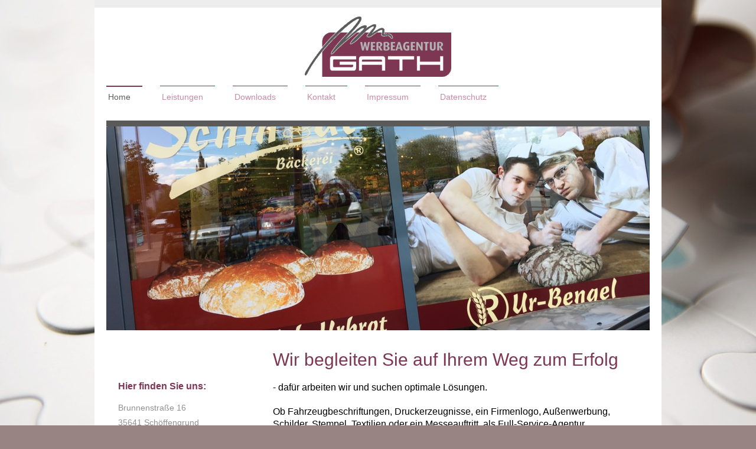

--- FILE ---
content_type: text/html; charset=UTF-8
request_url: https://www.werbeagentur-gath.de/
body_size: 6902
content:
<!DOCTYPE html>
<html lang="de"  ><head prefix="og: http://ogp.me/ns# fb: http://ogp.me/ns/fb# business: http://ogp.me/ns/business#">
    <meta http-equiv="Content-Type" content="text/html; charset=utf-8"/>
    <meta name="generator" content="IONOS MyWebsite"/>
        
    <link rel="dns-prefetch" href="//cdn.website-start.de/"/>
    <link rel="dns-prefetch" href="//103.mod.mywebsite-editor.com"/>
    <link rel="dns-prefetch" href="https://103.sb.mywebsite-editor.com/"/>
    <link rel="shortcut icon" href="//cdn.website-start.de/favicon.ico"/>
        <title>Werbeagentur Gath - Home</title>
    <style type="text/css">@media screen and (max-device-width: 1024px) {.diyw a.switchViewWeb {display: inline !important;}}</style>
    <style type="text/css">@media screen and (min-device-width: 1024px) {
            .mediumScreenDisabled { display:block }
            .smallScreenDisabled { display:block }
        }
        @media screen and (max-device-width: 1024px) { .mediumScreenDisabled { display:none } }
        @media screen and (max-device-width: 568px) { .smallScreenDisabled { display:none } }
                @media screen and (min-width: 1024px) {
            .mobilepreview .mediumScreenDisabled { display:block }
            .mobilepreview .smallScreenDisabled { display:block }
        }
        @media screen and (max-width: 1024px) { .mobilepreview .mediumScreenDisabled { display:none } }
        @media screen and (max-width: 568px) { .mobilepreview .smallScreenDisabled { display:none } }</style>
    <meta name="viewport" content="width=device-width, initial-scale=1, maximum-scale=1, minimal-ui"/>

<meta name="format-detection" content="telephone=no"/>
        <meta name="keywords" content="Über, Wir"/>
            <meta name="description" content="ESG Ing.-Büro, Schöffengrund"/>
            <meta name="robots" content="index,follow"/>
        <link href="//cdn.website-start.de/templates/2115/style.css?1758547156484" rel="stylesheet" type="text/css"/>
    <link href="https://www.werbeagentur-gath.de/s/style/theming.css?1707328681" rel="stylesheet" type="text/css"/>
    <link href="//cdn.website-start.de/app/cdn/min/group/web.css?1758547156484" rel="stylesheet" type="text/css"/>
<link href="//cdn.website-start.de/app/cdn/min/moduleserver/css/de_DE/common,facebook,shoppingbasket?1758547156484" rel="stylesheet" type="text/css"/>
    <link href="//cdn.website-start.de/app/cdn/min/group/mobilenavigation.css?1758547156484" rel="stylesheet" type="text/css"/>
    <link href="https://103.sb.mywebsite-editor.com/app/logstate2-css.php?site=903855462&amp;t=1768771621" rel="stylesheet" type="text/css"/>

<script type="text/javascript">
    /* <![CDATA[ */
var stagingMode = '';
    /* ]]> */
</script>
<script src="https://103.sb.mywebsite-editor.com/app/logstate-js.php?site=903855462&amp;t=1768771621"></script>

    <link href="//cdn.website-start.de/templates/2115/print.css?1758547156484" rel="stylesheet" media="print" type="text/css"/>
    <script type="text/javascript">
    /* <![CDATA[ */
    var systemurl = 'https://103.sb.mywebsite-editor.com/';
    var webPath = '/';
    var proxyName = '';
    var webServerName = 'www.werbeagentur-gath.de';
    var sslServerUrl = 'https://www.werbeagentur-gath.de';
    var nonSslServerUrl = 'http://www.werbeagentur-gath.de';
    var webserverProtocol = 'http://';
    var nghScriptsUrlPrefix = '//103.mod.mywebsite-editor.com';
    var sessionNamespace = 'DIY_SB';
    var jimdoData = {
        cdnUrl:  '//cdn.website-start.de/',
        messages: {
            lightBox: {
    image : 'Bild',
    of: 'von'
}

        },
        isTrial: 0,
        pageId: 925633709    };
    var script_basisID = "903855462";

    diy = window.diy || {};
    diy.web = diy.web || {};

        diy.web.jsBaseUrl = "//cdn.website-start.de/s/build/";

    diy.context = diy.context || {};
    diy.context.type = diy.context.type || 'web';
    /* ]]> */
</script>

<script type="text/javascript" src="//cdn.website-start.de/app/cdn/min/group/web.js?1758547156484" crossorigin="anonymous"></script><script type="text/javascript" src="//cdn.website-start.de/s/build/web.bundle.js?1758547156484" crossorigin="anonymous"></script><script type="text/javascript" src="//cdn.website-start.de/app/cdn/min/group/mobilenavigation.js?1758547156484" crossorigin="anonymous"></script><script src="//cdn.website-start.de/app/cdn/min/moduleserver/js/de_DE/common,facebook,shoppingbasket?1758547156484"></script>
<script type="text/javascript" src="https://cdn.website-start.de/proxy/apps/static/resource/dependencies/"></script><script type="text/javascript">
                    if (typeof require !== 'undefined') {
                        require.config({
                            waitSeconds : 10,
                            baseUrl : 'https://cdn.website-start.de/proxy/apps/static/js/'
                        });
                    }
                </script><script type="text/javascript" src="//cdn.website-start.de/app/cdn/min/group/pfcsupport.js?1758547156484" crossorigin="anonymous"></script>    <meta property="og:type" content="business.business"/>
    <meta property="og:url" content="https://www.werbeagentur-gath.de/"/>
    <meta property="og:title" content="Werbeagentur Gath - Home"/>
            <meta property="og:description" content="ESG Ing.-Büro, Schöffengrund"/>
                <meta property="og:image" content="https://www.werbeagentur-gath.de/s/misc/logo.gif?t=1764041083"/>
        <meta property="business:contact_data:country_name" content="Deutschland"/>
    
    <meta property="business:contact_data:locality" content="Schöffengrund"/>
    <meta property="business:contact_data:region" content="300"/>
    <meta property="business:contact_data:email" content="info@esgedv.com"/>
    <meta property="business:contact_data:postal_code" content="35641"/>
    <meta property="business:contact_data:phone_number" content=" +49 06445 922826"/>
    
    
<meta property="business:hours:day" content="MONDAY"/><meta property="business:hours:start" content="08:30"/><meta property="business:hours:end" content="17:00"/><meta property="business:hours:day" content="TUESDAY"/><meta property="business:hours:start" content="08:30"/><meta property="business:hours:end" content="17:00"/><meta property="business:hours:day" content="WEDNESDAY"/><meta property="business:hours:start" content="08:30"/><meta property="business:hours:end" content="17:00"/><meta property="business:hours:day" content="THURSDAY"/><meta property="business:hours:start" content="08:30"/><meta property="business:hours:end" content="17:00"/><meta property="business:hours:day" content="FRIDAY"/><meta property="business:hours:start" content="08:30"/><meta property="business:hours:end" content="17:00"/></head>


<body class="body diyBgActive  startpage cc-pagemode-default diyfeSidebarLeft diy-market-de_DE" data-pageid="925633709" id="page-925633709">
    
    <div class="diyw">
        <!-- master-2 -->
<div class="diyweb startpage">
	
<nav id="diyfeMobileNav" class="diyfeCA diyfeCA3" role="navigation">
    <a title="Navigation aufklappen/zuklappen">Navigation aufklappen/zuklappen</a>
    <ul class="mainNav1"><li class="current hasSubNavigation"><a data-page-id="925633709" href="https://www.werbeagentur-gath.de/" class="current level_1"><span>Home</span></a></li><li class=" hasSubNavigation"><a data-page-id="925629220" href="https://www.werbeagentur-gath.de/leistungen/" class=" level_1"><span>Leistungen</span></a><span class="diyfeDropDownSubOpener">&nbsp;</span><div class="diyfeDropDownSubList diyfeCA diyfeCA3"><ul class="mainNav2"><li class=" hasSubNavigation"><a data-page-id="925633705" href="https://www.werbeagentur-gath.de/leistungen/fahrzeugbeschriftung/" class=" level_2"><span>Fahrzeugbeschriftung</span></a><span class="diyfeDropDownSubOpener">&nbsp;</span><div class="diyfeDropDownSubList diyfeCA diyfeCA3"><ul class="mainNav3"><li class=" hasSubNavigation"><a data-page-id="925806884" href="https://www.werbeagentur-gath.de/leistungen/fahrzeugbeschriftung/nutzfahrzeuge/" class=" level_3"><span>Nutzfahrzeuge</span></a></li><li class=" hasSubNavigation"><a data-page-id="925772673" href="https://www.werbeagentur-gath.de/leistungen/fahrzeugbeschriftung/lkw/" class=" level_3"><span>LKW</span></a></li><li class=" hasSubNavigation"><a data-page-id="925879097" href="https://www.werbeagentur-gath.de/leistungen/fahrzeugbeschriftung/anhänger/" class=" level_3"><span>Anhänger</span></a></li><li class=" hasSubNavigation"><a data-page-id="925772674" href="https://www.werbeagentur-gath.de/leistungen/fahrzeugbeschriftung/rennsport/" class=" level_3"><span>Rennsport</span></a></li><li class=" hasSubNavigation"><a data-page-id="925806935" href="https://www.werbeagentur-gath.de/leistungen/fahrzeugbeschriftung/einsatzfahrzeuge/" class=" level_3"><span>Einsatzfahrzeuge</span></a></li></ul></div></li><li class=" hasSubNavigation"><a data-page-id="925806955" href="https://www.werbeagentur-gath.de/leistungen/schilder/" class=" level_2"><span>Schilder</span></a><span class="diyfeDropDownSubOpener">&nbsp;</span><div class="diyfeDropDownSubList diyfeCA diyfeCA3"><ul class="mainNav3"><li class=" hasSubNavigation"><a data-page-id="925824308" href="https://www.werbeagentur-gath.de/leistungen/schilder/pylonsysteme/" class=" level_3"><span>Pylonsysteme</span></a></li><li class=" hasSubNavigation"><a data-page-id="925824311" href="https://www.werbeagentur-gath.de/leistungen/schilder/objektbeschilderung/" class=" level_3"><span>Objektbeschilderung</span></a></li></ul></div></li><li class=" hasSubNavigation"><a data-page-id="925632288" href="https://www.werbeagentur-gath.de/leistungen/satz-gestaltung/" class=" level_2"><span>Satz &amp; Gestaltung</span></a><div class="diyfeDropDownSubList diyfeCA diyfeCA3"><ul class="mainNav3"></ul></div></li><li class=" hasSubNavigation"><a data-page-id="925805232" href="https://www.werbeagentur-gath.de/leistungen/webdesign/" class=" level_2"><span>Webdesign</span></a></li><li class=" hasSubNavigation"><a data-page-id="925805226" href="https://www.werbeagentur-gath.de/leistungen/banner/" class=" level_2"><span>Banner</span></a></li><li class=" hasSubNavigation"><a data-page-id="925633706" href="https://www.werbeagentur-gath.de/leistungen/aufkleber/" class=" level_2"><span>Aufkleber</span></a></li><li class=" hasSubNavigation"><a data-page-id="925806949" href="https://www.werbeagentur-gath.de/leistungen/schaufenster/" class=" level_2"><span>Schaufenster</span></a></li><li class=" hasSubNavigation"><a data-page-id="925805236" href="https://www.werbeagentur-gath.de/leistungen/lagertechnik/" class=" level_2"><span>Lagertechnik</span></a></li><li class=" hasSubNavigation"><a data-page-id="925805214" href="https://www.werbeagentur-gath.de/leistungen/textilien/" class=" level_2"><span>Textilien</span></a></li><li class=" hasSubNavigation"><a data-page-id="925805213" href="https://www.werbeagentur-gath.de/leistungen/siebdruck/" class=" level_2"><span>Siebdruck</span></a></li><li class=" hasSubNavigation"><a data-page-id="925805235" href="https://www.werbeagentur-gath.de/leistungen/leuchtreklame/" class=" level_2"><span>Leuchtreklame</span></a></li><li class=" hasSubNavigation"><a data-page-id="925805216" href="https://www.werbeagentur-gath.de/leistungen/sicht-und-sonnenschutz/" class=" level_2"><span>Sicht- und Sonnenschutz</span></a><span class="diyfeDropDownSubOpener">&nbsp;</span><div class="diyfeDropDownSubList diyfeCA diyfeCA3"><ul class="mainNav3"><li class=" hasSubNavigation"><a data-page-id="925951561" href="https://www.werbeagentur-gath.de/leistungen/sicht-und-sonnenschutz/sonnenschutzfolie/" class=" level_3"><span>Sonnenschutzfolie</span></a></li><li class=" hasSubNavigation"><a data-page-id="925951559" href="https://www.werbeagentur-gath.de/leistungen/sicht-und-sonnenschutz/splitterschutzfolie/" class=" level_3"><span>Splitterschutzfolie</span></a></li><li class=" hasSubNavigation"><a data-page-id="925951560" href="https://www.werbeagentur-gath.de/leistungen/sicht-und-sonnenschutz/glasdekorfolie/" class=" level_3"><span>Glasdekorfolie</span></a></li></ul></div></li><li class=" hasSubNavigation"><a data-page-id="925805215" href="https://www.werbeagentur-gath.de/leistungen/stempel/" class=" level_2"><span>Stempel</span></a></li></ul></div></li><li class=" hasSubNavigation"><a data-page-id="925632290" href="https://www.werbeagentur-gath.de/downloads/" class=" level_1"><span>Downloads</span></a></li><li class=" hasSubNavigation"><a data-page-id="925629224" href="https://www.werbeagentur-gath.de/kontakt/" class=" level_1"><span>Kontakt</span></a></li><li class=" hasSubNavigation"><a data-page-id="925629225" href="https://www.werbeagentur-gath.de/impressum/" class=" level_1"><span>Impressum</span></a></li><li class=" hasSubNavigation"><a data-page-id="925895249" href="https://www.werbeagentur-gath.de/datenschutz/" class=" level_1"><span>Datenschutz</span></a></li></ul></nav>
			<div class="diywebLiveArea">
			<div id="diywebAppContainer1st"></div>
			</div>
	<div class="diywebLogo">
		<div class="diywebLiveArea">
			<div class="diywebMainGutter">
				<div class="diyfeGE">
					<div class="diyfeCA1">
						
    <style type="text/css" media="all">
        /* <![CDATA[ */
                .diyw #website-logo {
            text-align: center !important;
                        padding: 5px 0;
                    }
        
                /* ]]> */
    </style>

    <div id="website-logo">
            <a href="https://www.werbeagentur-gath.de/"><img class="website-logo-image" width="248" src="https://www.werbeagentur-gath.de/s/misc/logo.gif?t=1764041083" alt="Werbeagentur Gath"/></a>

            
            </div>


					</div>
				</div>
			</div>
		</div>
	</div>
	<div class="diywebNav diywebNavMain diywebNav1 diywebNavHorizontal">
		<div class="diywebLiveArea">
			<div class="diywebMainGutter">
				<div class="diyfeGE diyfeCA diyfeCA2">
					<div class="diywebGutter">
						<div class="webnavigation"><ul id="mainNav1" class="mainNav1"><li class="navTopItemGroup_1"><a data-page-id="925633709" href="https://www.werbeagentur-gath.de/" class="current level_1"><span>Home</span></a></li><li class="navTopItemGroup_2"><a data-page-id="925629220" href="https://www.werbeagentur-gath.de/leistungen/" class="level_1"><span>Leistungen</span></a></li><li class="navTopItemGroup_3"><a data-page-id="925632290" href="https://www.werbeagentur-gath.de/downloads/" class="level_1"><span>Downloads</span></a></li><li class="navTopItemGroup_4"><a data-page-id="925629224" href="https://www.werbeagentur-gath.de/kontakt/" class="level_1"><span>Kontakt</span></a></li><li class="navTopItemGroup_5"><a data-page-id="925629225" href="https://www.werbeagentur-gath.de/impressum/" class="level_1"><span>Impressum</span></a></li><li class="navTopItemGroup_6"><a data-page-id="925895249" href="https://www.werbeagentur-gath.de/datenschutz/" class="level_1"><span>Datenschutz</span></a></li></ul></div>
					</div>
				</div>
			</div>
		</div>
	</div>
	<div class="diywebEmotionHeader">
		<div class="diywebLiveArea">
			<div class="diywebMainGutter">
				<div class="diyfeGE">
					<div class="diywebGutter">
						
<style type="text/css" media="all">
.diyw div#emotion-header {
        max-width: 920px;
        max-height: 345px;
                background: #EEEEEE;
    }

.diyw div#emotion-header-title-bg {
    left: 0%;
    top: 20%;
    width: 100%;
    height: 15%;

    background-color: #FFFFFF;
    opacity: 0.50;
    filter: alpha(opacity = 50);
    display: none;}

.diyw div#emotion-header strong#emotion-header-title {
    left: 20%;
    top: 20%;
    color: #000000;
    display: none;    font: normal normal 24px/120% Helvetica, 'Helvetica Neue', 'Trebuchet MS', sans-serif;
}

.diyw div#emotion-no-bg-container{
    max-height: 345px;
}

.diyw div#emotion-no-bg-container .emotion-no-bg-height {
    margin-top: 37.50%;
}
</style>
<div id="emotion-header" data-action="loadView" data-params="active" data-imagescount="7">
            <img src="https://www.werbeagentur-gath.de/s/img/emotionheader5810848391.JPG?1728635105.920px.345px" id="emotion-header-img" alt=""/>
            
        <div id="ehSlideshowPlaceholder">
            <div id="ehSlideShow">
                <div class="slide-container">
                                        <div style="background-color: #EEEEEE">
                            <img src="https://www.werbeagentur-gath.de/s/img/emotionheader5810848391.JPG?1728635105.920px.345px" alt=""/>
                        </div>
                                    </div>
            </div>
        </div>


        <script type="text/javascript">
        //<![CDATA[
                diy.module.emotionHeader.slideShow.init({ slides: [{"url":"https:\/\/www.werbeagentur-gath.de\/s\/img\/emotionheader5810848391.JPG?1728635105.920px.345px","image_alt":"","bgColor":"#EEEEEE"},{"url":"https:\/\/www.werbeagentur-gath.de\/s\/img\/emotionheader5810848391_1.jpg?1728635105.920px.345px","image_alt":"","bgColor":"#EEEEEE"},{"url":"https:\/\/www.werbeagentur-gath.de\/s\/img\/emotionheader5810848391_2.jpg?1728635105.920px.345px","image_alt":"","bgColor":"#EEEEEE"},{"url":"https:\/\/www.werbeagentur-gath.de\/s\/img\/emotionheader5810848391_3.jpg?1728635105.920px.345px","image_alt":"","bgColor":"#EEEEEE"},{"url":"https:\/\/www.werbeagentur-gath.de\/s\/img\/emotionheader5810848391_4.jpg?1728635105.920px.345px","image_alt":"","bgColor":"#EEEEEE"},{"url":"https:\/\/www.werbeagentur-gath.de\/s\/img\/emotionheader5810848391_5.jpg?1728635105.920px.345px","image_alt":"","bgColor":"#EEEEEE"},{"url":"https:\/\/www.werbeagentur-gath.de\/s\/img\/emotionheader5810848391_6.jpg?1728635105.920px.345px","image_alt":"","bgColor":"#EEEEEE"}] });
        //]]>
        </script>

    
    
    
    
    
    <script type="text/javascript">
    //<![CDATA[
    (function ($) {
        function enableSvgTitle() {
                        var titleSvg = $('svg#emotion-header-title-svg'),
                titleHtml = $('#emotion-header-title'),
                emoWidthAbs = 920,
                emoHeightAbs = 345,
                offsetParent,
                titlePosition,
                svgBoxWidth,
                svgBoxHeight;

                        if (titleSvg.length && titleHtml.length) {
                offsetParent = titleHtml.offsetParent();
                titlePosition = titleHtml.position();
                svgBoxWidth = titleHtml.width();
                svgBoxHeight = titleHtml.height();

                                titleSvg.get(0).setAttribute('viewBox', '0 0 ' + svgBoxWidth + ' ' + svgBoxHeight);
                titleSvg.css({
                   left: Math.roundTo(100 * titlePosition.left / offsetParent.width(), 3) + '%',
                   top: Math.roundTo(100 * titlePosition.top / offsetParent.height(), 3) + '%',
                   width: Math.roundTo(100 * svgBoxWidth / emoWidthAbs, 3) + '%',
                   height: Math.roundTo(100 * svgBoxHeight / emoHeightAbs, 3) + '%'
                });

                titleHtml.css('visibility','hidden');
                titleSvg.css('visibility','visible');
            }
        }

        
            var posFunc = function($, overrideSize) {
                var elems = [], containerWidth, containerHeight;
                                    elems.push({
                        selector: '#emotion-header-title',
                        overrideSize: true,
                        horPos: 23.98,
                        vertPos: 23.39                    });
                    lastTitleWidth = $('#emotion-header-title').width();
                                                elems.push({
                    selector: '#emotion-header-title-bg',
                    horPos: 0,
                    vertPos: 23.53                });
                                
                containerWidth = parseInt('920');
                containerHeight = parseInt('345');

                for (var i = 0; i < elems.length; ++i) {
                    var el = elems[i],
                        $el = $(el.selector),
                        pos = {
                            left: el.horPos,
                            top: el.vertPos
                        };
                    if (!$el.length) continue;
                    var anchorPos = $el.anchorPosition();
                    anchorPos.$container = $('#emotion-header');

                    if (overrideSize === true || el.overrideSize === true) {
                        anchorPos.setContainerSize(containerWidth, containerHeight);
                    } else {
                        anchorPos.setContainerSize(null, null);
                    }

                    var pxPos = anchorPos.fromAnchorPosition(pos),
                        pcPos = anchorPos.toPercentPosition(pxPos);

                    var elPos = {};
                    if (!isNaN(parseFloat(pcPos.top)) && isFinite(pcPos.top)) {
                        elPos.top = pcPos.top + '%';
                    }
                    if (!isNaN(parseFloat(pcPos.left)) && isFinite(pcPos.left)) {
                        elPos.left = pcPos.left + '%';
                    }
                    $el.css(elPos);
                }

                // switch to svg title
                enableSvgTitle();
            };

                        var $emotionImg = jQuery('#emotion-header-img');
            if ($emotionImg.length > 0) {
                // first position the element based on stored size
                posFunc(jQuery, true);

                // trigger reposition using the real size when the element is loaded
                var ehLoadEvTriggered = false;
                $emotionImg.one('load', function(){
                    posFunc(jQuery);
                    ehLoadEvTriggered = true;
                                        diy.module.emotionHeader.slideShow.start();
                                    }).each(function() {
                                        if(this.complete || typeof this.complete === 'undefined') {
                        jQuery(this).load();
                    }
                });

                                noLoadTriggeredTimeoutId = setTimeout(function() {
                    if (!ehLoadEvTriggered) {
                        posFunc(jQuery);
                    }
                    window.clearTimeout(noLoadTriggeredTimeoutId)
                }, 5000);//after 5 seconds
            } else {
                jQuery(function(){
                    posFunc(jQuery);
                });
            }

                        if (jQuery.isBrowser && jQuery.isBrowser.ie8) {
                var longTitleRepositionCalls = 0;
                longTitleRepositionInterval = setInterval(function() {
                    if (lastTitleWidth > 0 && lastTitleWidth != jQuery('#emotion-header-title').width()) {
                        posFunc(jQuery);
                    }
                    longTitleRepositionCalls++;
                    // try this for 5 seconds
                    if (longTitleRepositionCalls === 5) {
                        window.clearInterval(longTitleRepositionInterval);
                    }
                }, 1000);//each 1 second
            }

            }(jQuery));
    //]]>
    </script>

    </div>

					</div>
				</div>
			</div>
		</div>
	</div>
	<div class="diywebContent">
		<div class="diywebLiveArea">
			<div class="diywebMainGutter">
				<div class="diyfeGridGroup diyfeCA diyfeCA1">
					<div class="diywebMain diyfeGE">
						<div class="diywebGutter">
							
        <div id="content_area">
        	<div id="content_start"></div>
        	
        
        <div id="matrix_1026594291" class="sortable-matrix" data-matrixId="1026594291"><div class="n module-type-header diyfeLiveArea "> <h1><span class="diyfeDecoration">Wir begleiten Sie auf Ihrem Weg zum Erfolg</span></h1> </div><div class="n module-type-text diyfeLiveArea "> <p><span style="font-size:16px;"><span style="color:#000000;">- dafür arbeiten wir und suchen optimale Lösungen.</span></span></p>
<p> </p>
<p><span style="font-size:16px;"><span style="color:#000000;">Ob Fahrzeugbeschriftungen, Druckerzeugnisse, ein Firmenlogo, Außenwerbung, Schilder, Stempel, Textilien oder ein Messeauftritt, als
Full-Service-Agentur koordinieren wir den gesamten Ablauf ihrer Werbemaßnahmen und schaffen Ihnen so die Freiräume, die Sie für Ihre eigentliche Arbeit benötigen.</span></span></p>
<p> </p>
<p><span style="font-size:16px;"><span style="color:#000000;">Wir beraten Sie in allen Fragen rund um Ihre Werbung. Service, innovative Ideen, Qualität und Termintreue sind für uns
selbstverständlich. Ob Privat- oder Geschäftskunde.</span></span></p>
<p> </p>
<h2><span style="font-size:16px;"><span style="color:#7e3752;">- wir freuen uns auf Sie.</span></span></h2> </div><div class="n module-type-htmlCode diyfeLiveArea "> <div class="mediumScreenDisabled"><script type="text/javascript">if (window.jQuery) {window.jQuery_1and1 = window.jQuery;}</script><!-- Start of werbeagentur-gath Zendesk Widget script -->
<script type="text/javascript">
/*<![CDATA[*/window.zE||(function(e,t,s){var n=window.zE=window.zEmbed=function(){n._.push(arguments)}, a=n.s=e.createElement(t),r=e.getElementsByTagName(t)[0];n.set=function(e){ n.set._.push(e)},n._=[],n.set._=[],a.async=true,a.setAttribute("charset","utf-8"), a.src="https://static.zdassets.com/ekr/asset_composer.js?key="+s, n.t=+new Date,a.type="text/javascript",r.parentNode.insertBefore(a,r)})(document,"script","aff67794-551f-4980-94a0-013fdd56fbb7");/*]]>*/
</script><!-- End of werbeagentur-gath Zendesk Widget script --><script type="text/javascript">if (window.jQuery_1and1) {window.jQuery = window.jQuery_1and1;}</script></div> </div></div>
        
        
        </div>
						</div>
					</div>
					<div class="diywebSecondary diyfeGE diyfeCA diyfeCA3">
						<div class="diywebNav diywebNav23 diywebHideOnSmall">
							<div class="diyfeGE">
								<div class="diywebGutter">
									<div class="webnavigation"></div>
								</div>
							</div>
						</div>
						<div class="diywebSidebar">
							<div class="diyfeGE">
								<div class="diywebGutter">
									<div id="matrix_1026584787" class="sortable-matrix" data-matrixId="1026584787"><div class="n module-type-header diyfeLiveArea "> <h2><span class="diyfeDecoration">Hier finden Sie uns:</span></h2> </div><div class="n module-type-text diyfeLiveArea "> <p><span style="font-size: 14.3px; background-color: transparent;">Brunnenstraße 16</span><span style="background-color: transparent; font-size: 14.3px;"> </span></p>
<p><span style="background-color: transparent; font-size: 14.3px;">35641 Schöffengrund</span></p> </div><div class="n module-type-header diyfeLiveArea "> <h2><span class="diyfeDecoration">Kontakt</span></h2> </div><div class="n module-type-text diyfeLiveArea "> <p>Rufen Sie einfach an unter</p>
<p>+49 (0) 64 45 - 92 24 45</p>
<p> </p>
<p>oder nutzen Sie unser <a href="https://www.werbeagentur-gath.de/kontakt/" target="_self">Kontaktformular.</a></p>
<p> </p>
<p>Öffnungszeiten Mo.-Fr.:</p>
<p>08.30 Uhr - 16.30 Uhr</p> </div><div class="n module-type-hr diyfeLiveArea "> <div style="padding: 0px 0px">
    <div class="hr"></div>
</div>
 </div><div class="n module-type-remoteModule-facebook diyfeLiveArea ">             <div id="modul_5799252428_content"><div id="NGH5799252428_main">
    <div class="facebook-content">
        <a class="fb-share button" href="https://www.facebook.com/sharer.php?u=https%3A%2F%2Fwww.werbeagentur-gath.de%2F">
    <img src="https://www.werbeagentur-gath.de/proxy/static/mod/facebook/files/img/facebook-share-icon.png"/> Teilen</a>    </div>
</div>
</div><script>/* <![CDATA[ */var __NGHModuleInstanceData5799252428 = __NGHModuleInstanceData5799252428 || {};__NGHModuleInstanceData5799252428.server = 'http://103.mod.mywebsite-editor.com';__NGHModuleInstanceData5799252428.data_web = {};var m = mm[5799252428] = new Facebook(5799252428,68506,'facebook');if (m.initView_main != null) m.initView_main();/* ]]> */</script>
         </div><div class="n module-type-hr diyfeLiveArea "> <div style="padding: 0px 0px">
    <div class="hr"></div>
</div>
 </div></div>
								</div>
							</div>
						</div>
					</div>
				</div>
			</div>
		</div>
	</div>
	<div class="diywebFooter">
		<div class="diywebLiveArea">
			<div class="diywebMainGutter">
				<div class="diyfeGE diywebPull diyfeCA diyfeCA4">
					<div class="diywebGutter">
						<div class="webnavigation"></div>
						<div id="contentfooter">
    <div class="leftrow">
                        <a rel="nofollow" href="javascript:window.print();">
                    <img class="inline" height="14" width="18" src="//cdn.website-start.de/s/img/cc/printer.gif" alt=""/>
                    Druckversion                </a> <span class="footer-separator">|</span>
                <a href="https://www.werbeagentur-gath.de/sitemap/">Sitemap</a>
                        <br/> © Werbeagentur Gath
            </div>
    <script type="text/javascript">
        window.diy.ux.Captcha.locales = {
            generateNewCode: 'Neuen Code generieren',
            enterCode: 'Bitte geben Sie den Code ein'
        };
        window.diy.ux.Cap2.locales = {
            generateNewCode: 'Neuen Code generieren',
            enterCode: 'Bitte geben Sie den Code ein'
        };
    </script>
    <div class="rightrow">
                    <span class="loggedout">
                <a rel="nofollow" id="login" href="https://login.1and1-editor.com/903855462/www.werbeagentur-gath.de/de?pageId=925633709">
                    Login                </a>
            </span>
                <p><a class="diyw switchViewWeb" href="javascript:switchView('desktop');">Webansicht</a><a class="diyw switchViewMobile" href="javascript:switchView('mobile');">Mobile-Ansicht</a></p>
                <span class="loggedin">
            <a rel="nofollow" id="logout" href="https://103.sb.mywebsite-editor.com/app/cms/logout.php">Logout</a> <span class="footer-separator">|</span>
            <a rel="nofollow" id="edit" href="https://103.sb.mywebsite-editor.com/app/903855462/925633709/">Seite bearbeiten</a>
        </span>
    </div>
</div>
            <div id="loginbox" class="hidden">
                <script type="text/javascript">
                    /* <![CDATA[ */
                    function forgotpw_popup() {
                        var url = 'https://passwort.1und1.de/xml/request/RequestStart';
                        fenster = window.open(url, "fenster1", "width=600,height=400,status=yes,scrollbars=yes,resizable=yes");
                        // IE8 doesn't return the window reference instantly or at all.
                        // It may appear the call failed and fenster is null
                        if (fenster && fenster.focus) {
                            fenster.focus();
                        }
                    }
                    /* ]]> */
                </script>
                                <img class="logo" src="//cdn.website-start.de/s/img/logo.gif" alt="IONOS" title="IONOS"/>

                <div id="loginboxOuter"></div>
            </div>
        

					</div>
				</div>
			</div>
		</div>
	</div>
</div>    </div>

    
    </body>


<!-- rendered at Tue, 25 Nov 2025 04:24:43 +0100 -->
</html>
